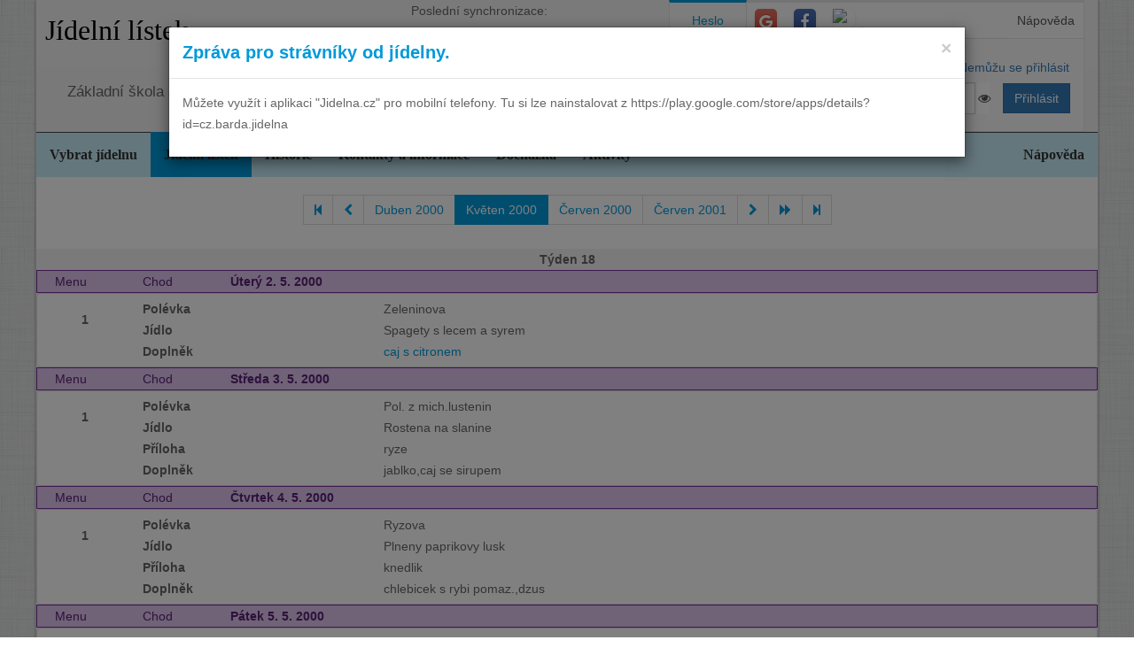

--- FILE ---
content_type: text/html; charset=utf-8
request_url: https://www.google.com/recaptcha/api2/aframe
body_size: 266
content:
<!DOCTYPE HTML><html><head><meta http-equiv="content-type" content="text/html; charset=UTF-8"></head><body><script nonce="__mEUZhgp1hE8T9_CSpPbA">/** Anti-fraud and anti-abuse applications only. See google.com/recaptcha */ try{var clients={'sodar':'https://pagead2.googlesyndication.com/pagead/sodar?'};window.addEventListener("message",function(a){try{if(a.source===window.parent){var b=JSON.parse(a.data);var c=clients[b['id']];if(c){var d=document.createElement('img');d.src=c+b['params']+'&rc='+(localStorage.getItem("rc::a")?sessionStorage.getItem("rc::b"):"");window.document.body.appendChild(d);sessionStorage.setItem("rc::e",parseInt(sessionStorage.getItem("rc::e")||0)+1);localStorage.setItem("rc::h",'1769906676073');}}}catch(b){}});window.parent.postMessage("_grecaptcha_ready", "*");}catch(b){}</script></body></html>